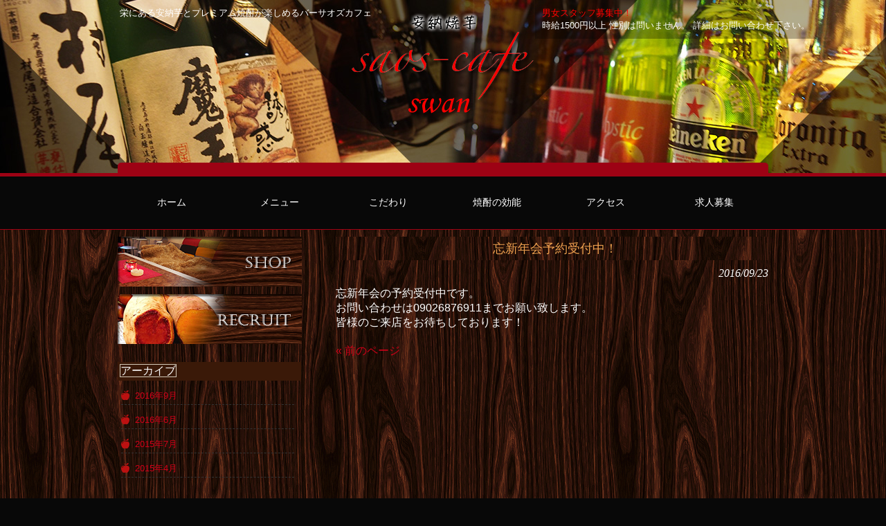

--- FILE ---
content_type: text/html; charset=UTF-8
request_url: http://www.saos-cafe.com/news/%E5%BF%98%E6%96%B0%E5%B9%B4%E4%BC%9A%E4%BA%88%E7%B4%84%E5%8F%97%E4%BB%98%E4%B8%AD%EF%BC%81/
body_size: 6874
content:
<!DOCTYPE html>
<html lang="ja"
	itemscope 
	itemtype="http://schema.org/Article" 
	prefix="og: http://ogp.me/ns#" >
<head>
  <meta charset="UTF-8">
  <meta http-equiv="X-UA-Compatible" content="IE=edge">
  <meta name="viewport" content="width=device-width, user-scalable=yes, maximum-scale=1.0, minimum-scale=1.0">
  <!-- <meta name="description" content="忘新年会予約受付中！ - 栄にある安納芋とプレミアム焼酎が楽しめるバーサオズカフェ"> -->
  <title>忘新年会予約受付中！ | sao&#039;s cafe</title>
    <link rel="profile" href="http://gmpg.org/xfn/11">
    <link rel="stylesheet" type="text/css" media="all" href="http://www.saos-cafe.com/wp-content/themes/frc23/style.css">
    <link rel="pingback" href="http://www.saos-cafe.com/xmlrpc.php">
<!--[if lt IE 9]>
<script src="http://www.saos-cafe.com/wp-content/themes/frc23/js/html5.js"></script>
<script src="http://www.saos-cafe.com/wp-content/themes/frc23/js/css3-mediaqueries.js"></script>
<![endif]-->

<!-- All in One SEO Pack 2.2.5.1 by Michael Torbert of Semper Fi Web Design[414,449] -->
<meta name="description" itemprop="description" content="忘新年会の予約受付中です。 お問い合わせは09026876911までお願い致します。 皆様のご来店をお待ちしております！" />

<link rel="canonical" href="http://www.saos-cafe.com/news/%e5%bf%98%e6%96%b0%e5%b9%b4%e4%bc%9a%e4%ba%88%e7%b4%84%e5%8f%97%e4%bb%98%e4%b8%ad%ef%bc%81/" />
<meta property="og:title" content="忘新年会予約受付中！ | sao&#039;s cafe" />
<meta property="og:type" content="article" />
<meta property="og:url" content="http://www.saos-cafe.com/news/%e5%bf%98%e6%96%b0%e5%b9%b4%e4%bc%9a%e4%ba%88%e7%b4%84%e5%8f%97%e4%bb%98%e4%b8%ad%ef%bc%81/" />
<meta property="og:image" content="http://www.saos-cafe.com/wp-content/uploads/ogp.jpg" />
<meta property="og:site_name" content="sao&#039;s cafe" />
<meta property="og:description" content="忘新年会の予約受付中です。 お問い合わせは09026876911までお願い致します。 皆様のご来店をお待ちしております！" />
<meta property="article:published_time" content="2016-09-23T08:27:32Z" />
<meta property="article:modified_time" content="2016-09-23T08:27:32Z" />
<meta name="twitter:card" content="summary" />
<meta name="twitter:description" content="忘新年会の予約受付中です。 お問い合わせは09026876911までお願い致します。 皆様のご来店をお待ちしております！" />
<meta itemprop="image" content="http://www.saos-cafe.com/wp-content/uploads/ogp.jpg" />
<!-- /all in one seo pack -->
<link rel="dns-prefetch" href="//connect.facebook.net" />
<link rel='dns-prefetch' href='//ajax.googleapis.com' />
<link rel='dns-prefetch' href='//connect.facebook.net' />
<link rel='dns-prefetch' href='//s.w.org' />
<link rel="alternate" type="application/rss+xml" title="sao&#039;s cafe &raquo; 忘新年会予約受付中！ のコメントのフィード" href="http://www.saos-cafe.com/news/%e5%bf%98%e6%96%b0%e5%b9%b4%e4%bc%9a%e4%ba%88%e7%b4%84%e5%8f%97%e4%bb%98%e4%b8%ad%ef%bc%81/feed/" />
		<script type="text/javascript">
			window._wpemojiSettings = {"baseUrl":"https:\/\/s.w.org\/images\/core\/emoji\/12.0.0-1\/72x72\/","ext":".png","svgUrl":"https:\/\/s.w.org\/images\/core\/emoji\/12.0.0-1\/svg\/","svgExt":".svg","source":{"concatemoji":"http:\/\/www.saos-cafe.com\/wp-includes\/js\/wp-emoji-release.min.js?ver=5.2.21"}};
			!function(e,a,t){var n,r,o,i=a.createElement("canvas"),p=i.getContext&&i.getContext("2d");function s(e,t){var a=String.fromCharCode;p.clearRect(0,0,i.width,i.height),p.fillText(a.apply(this,e),0,0);e=i.toDataURL();return p.clearRect(0,0,i.width,i.height),p.fillText(a.apply(this,t),0,0),e===i.toDataURL()}function c(e){var t=a.createElement("script");t.src=e,t.defer=t.type="text/javascript",a.getElementsByTagName("head")[0].appendChild(t)}for(o=Array("flag","emoji"),t.supports={everything:!0,everythingExceptFlag:!0},r=0;r<o.length;r++)t.supports[o[r]]=function(e){if(!p||!p.fillText)return!1;switch(p.textBaseline="top",p.font="600 32px Arial",e){case"flag":return s([55356,56826,55356,56819],[55356,56826,8203,55356,56819])?!1:!s([55356,57332,56128,56423,56128,56418,56128,56421,56128,56430,56128,56423,56128,56447],[55356,57332,8203,56128,56423,8203,56128,56418,8203,56128,56421,8203,56128,56430,8203,56128,56423,8203,56128,56447]);case"emoji":return!s([55357,56424,55356,57342,8205,55358,56605,8205,55357,56424,55356,57340],[55357,56424,55356,57342,8203,55358,56605,8203,55357,56424,55356,57340])}return!1}(o[r]),t.supports.everything=t.supports.everything&&t.supports[o[r]],"flag"!==o[r]&&(t.supports.everythingExceptFlag=t.supports.everythingExceptFlag&&t.supports[o[r]]);t.supports.everythingExceptFlag=t.supports.everythingExceptFlag&&!t.supports.flag,t.DOMReady=!1,t.readyCallback=function(){t.DOMReady=!0},t.supports.everything||(n=function(){t.readyCallback()},a.addEventListener?(a.addEventListener("DOMContentLoaded",n,!1),e.addEventListener("load",n,!1)):(e.attachEvent("onload",n),a.attachEvent("onreadystatechange",function(){"complete"===a.readyState&&t.readyCallback()})),(n=t.source||{}).concatemoji?c(n.concatemoji):n.wpemoji&&n.twemoji&&(c(n.twemoji),c(n.wpemoji)))}(window,document,window._wpemojiSettings);
		</script>
		<style type="text/css">
img.wp-smiley,
img.emoji {
	display: inline !important;
	border: none !important;
	box-shadow: none !important;
	height: 1em !important;
	width: 1em !important;
	margin: 0 .07em !important;
	vertical-align: -0.1em !important;
	background: none !important;
	padding: 0 !important;
}
</style>
	<link rel='stylesheet' id='colorbox-theme4-css'  href='http://www.saos-cafe.com/wp-content/plugins/jquery-colorbox/themes/theme4/colorbox.css?ver=4.6' type='text/css' media='screen' />
<link rel='stylesheet' id='wp-block-library-css'  href='http://www.saos-cafe.com/wp-includes/css/dist/block-library/style.min.css?ver=5.2.21' type='text/css' media='all' />
<link rel='stylesheet' id='contact-form-7-css'  href='http://www.saos-cafe.com/wp-content/plugins/contact-form-7/includes/css/styles.css?ver=4.1' type='text/css' media='all' />
<link rel='stylesheet' id='jquery-ui-theme-css'  href='http://ajax.googleapis.com/ajax/libs/jqueryui/1.10.3/themes/smoothness/jquery-ui.min.css?ver=1.10.3' type='text/css' media='all' />
<link rel='stylesheet' id='jquery-ui-timepicker-css'  href='http://www.saos-cafe.com/wp-content/plugins/contact-form-7-datepicker/js/jquery-ui-timepicker/jquery-ui-timepicker-addon.min.css?ver=5.2.21' type='text/css' media='all' />
<link rel='stylesheet' id='blogsynthesis_jss_css-css'  href='http://www.saos-cafe.com/wp-content/plugins/jquery-smooth-scroll/css/jss-style.min.css?ver=5.2.21' type='text/css' media='all' />
<link rel='stylesheet' id='mappress-css'  href='http://www.saos-cafe.com/wp-content/plugins/mappress-google-maps-for-wordpress/css/mappress.css?ver=2.42.1' type='text/css' media='all' />
<script type='text/javascript' src='http://www.saos-cafe.com/wp-includes/js/jquery/jquery.js?ver=1.12.4-wp'></script>
<script type='text/javascript' src='http://www.saos-cafe.com/wp-includes/js/jquery/jquery-migrate.min.js?ver=1.4.1'></script>
<script type='text/javascript'>
/* <![CDATA[ */
var jQueryColorboxSettingsArray = {"jQueryColorboxVersion":"4.6","colorboxInline":"false","colorboxIframe":"false","colorboxGroupId":"","colorboxTitle":"","colorboxWidth":"false","colorboxHeight":"false","colorboxMaxWidth":"false","colorboxMaxHeight":"false","colorboxSlideshow":"false","colorboxSlideshowAuto":"false","colorboxScalePhotos":"true","colorboxPreloading":"false","colorboxOverlayClose":"true","colorboxLoop":"true","colorboxEscKey":"true","colorboxArrowKey":"true","colorboxScrolling":"true","colorboxOpacity":"0.85","colorboxTransition":"elastic","colorboxSpeed":"350","colorboxSlideshowSpeed":"2500","colorboxClose":"close","colorboxNext":"next","colorboxPrevious":"previous","colorboxSlideshowStart":"start slideshow","colorboxSlideshowStop":"stop slideshow","colorboxCurrent":"{current} of {total} images","colorboxXhrError":"This content failed to load.","colorboxImgError":"This image failed to load.","colorboxImageMaxWidth":"90%","colorboxImageMaxHeight":"90%","colorboxImageHeight":"false","colorboxImageWidth":"false","colorboxLinkHeight":"false","colorboxLinkWidth":"false","colorboxInitialHeight":"100","colorboxInitialWidth":"300","autoColorboxJavaScript":"","autoHideFlash":"","autoColorbox":"true","autoColorboxGalleries":"","addZoomOverlay":"","useGoogleJQuery":"","colorboxAddClassToLinks":""};
/* ]]> */
</script>
<script type='text/javascript' src='http://www.saos-cafe.com/wp-content/plugins/jquery-colorbox/js/jquery.colorbox-min.js?ver=1.3.21'></script>
<script type='text/javascript' src='http://www.saos-cafe.com/wp-content/plugins/jquery-colorbox/js/jquery-colorbox-wrapper-min.js?ver=4.6'></script>
<script type='text/javascript' src='http://www.saos-cafe.com/wp-content/plugins/jquery-smooth-scroll/js/jss-script.min.js?ver=5.2.21'></script>
<link rel='https://api.w.org/' href='http://www.saos-cafe.com/wp-json/' />
<link rel="EditURI" type="application/rsd+xml" title="RSD" href="http://www.saos-cafe.com/xmlrpc.php?rsd" />
<link rel="wlwmanifest" type="application/wlwmanifest+xml" href="http://www.saos-cafe.com/wp-includes/wlwmanifest.xml" /> 
<link rel='prev' title='男女スタッフ募集中！' href='http://www.saos-cafe.com/news/%e7%94%b7%e5%a5%b3%e3%82%b9%e3%82%bf%e3%83%83%e3%83%95%e5%8b%9f%e9%9b%86%e4%b8%ad%ef%bc%81/' />
<link rel='shortlink' href='http://www.saos-cafe.com/?p=676' />
<link rel="alternate" type="application/json+oembed" href="http://www.saos-cafe.com/wp-json/oembed/1.0/embed?url=http%3A%2F%2Fwww.saos-cafe.com%2Fnews%2F%25e5%25bf%2598%25e6%2596%25b0%25e5%25b9%25b4%25e4%25bc%259a%25e4%25ba%2588%25e7%25b4%2584%25e5%258f%2597%25e4%25bb%2598%25e4%25b8%25ad%25ef%25bc%2581%2F" />
<link rel="alternate" type="text/xml+oembed" href="http://www.saos-cafe.com/wp-json/oembed/1.0/embed?url=http%3A%2F%2Fwww.saos-cafe.com%2Fnews%2F%25e5%25bf%2598%25e6%2596%25b0%25e5%25b9%25b4%25e4%25bc%259a%25e4%25ba%2588%25e7%25b4%2584%25e5%258f%2597%25e4%25bb%2598%25e4%25b8%25ad%25ef%25bc%2581%2F&#038;format=xml" />
<!-- Favicon Rotator -->
<link rel="shortcut icon" href="http://www.saos-cafe.com/wp-content/uploads/favicon.ico" />
<link rel="apple-touch-icon-precomposed" href="http://www.saos-cafe.com/wp-content/uploads/homeicon.png" />
<!-- End Favicon Rotator -->
<!--<script src="http://www.saos-cafe.com/wp-content/themes/frc23/js/jquery1.4.4.min.js"></script>-->
<script src="http://www.saos-cafe.com/wp-content/themes/frc23/js/script.js"></script>
<!-- ▼▼ header.phpへ以下のソースを貼り付け ▼▼ -->
<link rel="stylesheet" type="text/css" media="all" href="http://www.saos-cafe.com/wp-content/themes/frc23/style-module.css">
<link rel="stylesheet" type="text/css" media="all" href="http://www.saos-cafe.com/wp-content/themes/frc23/style-editor.css">
<link href="http://netdna.bootstrapcdn.com/font-awesome/4.3.0/css/font-awesome.min.css" rel="stylesheet">
<!-- ▲▲ ここまで ▲▲ -->
<style>
  body {background:#080808;font-family:'游ゴシック', YuGothic, 'ヒラギノ角ゴ ProN W3', 'Hiragino Kaku Gothic ProN', 'メイリオ', Meiryo, sans-serif;color:#fff;}#mainNav {background: #080808;}.content-bg{background: #080808;}#sidebar h3 ,section h2{background: url("http://www.saos-cafe.com/wp-content/uploads/concept_bg.jpg");}a {color:#d00018;}a:visited {color:#d00018;}a:focus {color:#d00018;}a:hover {color:#ccc;}a:active {color:#d00018;}.post table, .post td, .post th {background:#000 !important;border: 1px solid #fff !important;}.post table th {background:#000 !important;}.post table tr {background:#000 !important;}.post table td {background:#000 !important;}.thumb-news li h3,#sidebar h3 {background:#3a1908;}.thumb-news li h3 span,#sidebar h3 span {border:1px solid #d2c8b7;color:#fff;}h2.toptitle {color:#eea14f;border-bottom:3px solid #eea14f;}h2.title {color:#eea14f;}.h3-product {color:#eea14f;}#box_Tel {background:#9d0214;}#box_Tel,#box_Tel a {color:#fff;}#footer-inner,#footer-inner a {color:#fff;}#footer-inner {background:#9d0214;}#mainNav {border-bottom:1px solid #9d0214;border-top:5px solid #9d0214;}}#mainNav a {color:#9d0214;}#top-btn-wrap, #top-greeting-wrap, #news, #box_a, #subwrap {border-bottom: 1px solid #9d0214;}@media only screen and (max-width: 1024px) {#mainNav {background: none;}.panel ul li {border-bottom:1px solid #9d0214;}.home h2.title {border-bottom:1px solid #eea14f;}nav#mainNav a.menu {background-color: #9d0214;}nav div.panel {border: 1px solid #9d0214;}#mainNav {border-bottom:none;border-top:none;}}</style>
</head>
<body class="post-template-default single single-post postid-676 single-format-standard" style="background-image: url('http://www.saos-cafe.com/wp-content/uploads/concept_bg.jpg')">

<header id="header" role="banner">

   <div id="hgroup">
     <h1>
      栄にある安納芋とプレミアム焼酎が楽しめるバーサオズカフェ    </h1>
	<p class="kokuchi"><span class="red">男女スタッフ募集中！</span><br>時給1500円以上 性別は問いません。 詳細はお問い合わせ下さい。</p>
  </div>
  <h2 id="Logo"><a href="http://www.saos-cafe.com/" title="sao&#039;s cafe" rel="home"><img src="http://www.saos-cafe.com/wp-content/uploads/logo02_3_cafe.png" alt="sao&#039;s cafe"></a></h2>
                <div id="mainImg" style="background: url(http://www.saos-cafe.com/wp-content/uploads/subvisual3.jpg) no-repeat center top; ">
      </div>
        <div id="box_Tel"></div>
</header>
<nav id="mainNav">
  <div class="inner">
    <a class="menu" id="menu"><span>MENU</span></a>
    <div class="panel content-bg">
      <ul><li id="menu-item-347" class="menu-item menu-item-type-post_type menu-item-object-page menu-item-home menu-item-347"><a title="ホーム" href="http://www.saos-cafe.com/"><span>ホーム</span></a></li>
<li id="menu-item-708" class="menu-item menu-item-type-post_type menu-item-object-page menu-item-has-children menu-item-708"><a href="http://www.saos-cafe.com/food/"><span>メニュー</span></a>
<ul class="sub-menu">
	<li id="menu-item-705" class="menu-item menu-item-type-post_type menu-item-object-page menu-item-705"><a href="http://www.saos-cafe.com/food/"><span>Food</span></a></li>
	<li id="menu-item-707" class="menu-item menu-item-type-post_type menu-item-object-page menu-item-707"><a href="http://www.saos-cafe.com/drink/"><span>Drink</span></a></li>
</ul>
</li>
<li id="menu-item-344" class="menu-item menu-item-type-post_type menu-item-object-page menu-item-344"><a title="こだわり" href="http://www.saos-cafe.com/concept/"><span>こだわり</span></a></li>
<li id="menu-item-343" class="menu-item menu-item-type-post_type menu-item-object-page menu-item-343"><a title="焼酎の効能" href="http://www.saos-cafe.com/liquor/"><span>焼酎の効能</span></a></li>
<li id="menu-item-53" class="menu-item menu-item-type-post_type menu-item-object-page menu-item-53"><a title="アクセス" href="http://www.saos-cafe.com/shop/"><span>アクセス</span></a></li>
<li id="menu-item-350" class="menu-item menu-item-type-custom menu-item-object-custom menu-item-350"><a href="http://www.saos-cafe.com/shop/#Recruit"><span>求人募集</span></a></li>
</ul>    </div>
  </div>
</nav>

<div id="wrapper">

<div id="content">
<section>
		<article id="post-676" class="content">
	  <header>  	
      <h2 class="title first"><span>忘新年会予約受付中！</span></h2>   
      <p class="dateLabel"><time datetime="2016-09-23">2016/09/23</time>  
    </header>
    <div class="post">
		<p>忘新年会の予約受付中です。<br />
お問い合わせは09026876911までお願い致します。<br />
皆様のご来店をお待ちしております！</p>
    </div>
     
  </article>
	  <div class="pagenav">
			<span class="prev"><a href="http://www.saos-cafe.com/news/%e7%94%b7%e5%a5%b3%e3%82%b9%e3%82%bf%e3%83%83%e3%83%95%e5%8b%9f%e9%9b%86%e4%b8%ad%ef%bc%81/" rel="prev">&laquo; 前のページ</a></span>          
			<span class="next"></span>
	</div>
  </section>
																			</div><!-- / content -->
				<aside id="sidebar">
    <div id="banners">
    <p class="banner">
	  <a href="http://www.saos-cafe.com/shop/"><img src="http://www.saos-cafe.com/wp-content/uploads/side_02_cafe.png" alt="SHOP" /></a>
		</p>
  <p class="banner">
	  <a href="http://www.saos-cafe.com/shop/#Recruit"><img src="http://www.saos-cafe.com/wp-content/uploads/side_03_cafe.png" alt="RECRUIT" /></a>
		</p>
  </div>
        
	<section id="archives-2" class="widget widget_archive"><h3><span>アーカイブ</span></h3>		<ul>
				<li><a href='http://www.saos-cafe.com/2016/09/'>2016年9月</a></li>
	<li><a href='http://www.saos-cafe.com/2016/06/'>2016年6月</a></li>
	<li><a href='http://www.saos-cafe.com/2015/07/'>2015年7月</a></li>
	<li><a href='http://www.saos-cafe.com/2015/04/'>2015年4月</a></li>
		</ul>
			</section>  
</aside>				<div>
				<!-- / box_a -->
			</div>
			<!-- / wrapper -->
		</div>
	</div>

</div>

<footer id="footer">
	<div class="footer-wrap">
		<div class="footer-info-wrap">
			<p id="footerLogo"><img src="http://www.saos-cafe.com/wp-content/uploads/logo02_3_cafe.png" alt="sao&#039;s cafe" class="img-responsive"></p>			<div id="footer-info">
				<h2>sao&#039;s cafe</h2>
				<p class="tel">不定休</p>
<p class="openTime"><i class="fa fa-clock-o fa-fw"></i>19:00〜AM11:00</p>
<p class="address"><i class="fa fa-map-marker fa-fw"></i>愛知県名古屋市中区栄4-12-6 ロイヤルビル栄2F</p>
			</div>
		</div>
	</div>
	<div id="footer-inner">
		<div class="inner">
			<ul><li id="menu-item-56" class="menu-item menu-item-type-post_type menu-item-object-page menu-item-56"><a href="http://www.saos-cafe.com/privacy/">プライバシーポリシー</a></li>
<li id="menu-item-54" class="menu-item menu-item-type-post_type menu-item-object-page menu-item-54"><a href="http://www.saos-cafe.com/sitemap/">サイトマップ</a></li>
</ul>			<p id="copyright">Copyright &copy; 2026 sao&#039;s cafe All rights Reserved.</p>
		</div>
	</div>
</footer>
<!-- / footer -->


    <script type="text/javascript">

  var _gaq = _gaq || [];
  _gaq.push(['_setAccount', 'UA-55946120-48']);
  _gaq.push(['_trackPageview']);

  (function() {
    var ga = document.createElement('script'); ga.type = 'text/javascript'; ga.async = true;
    ga.src = ('https:' == document.location.protocol ? 'https://ssl' : 'http://www') + '.google-analytics.com/ga.js';
    (document.getElementsByTagName('head')[0] || document.getElementsByTagName('body')[0]).appendChild(ga);
  })();
</script>

    			<a id="scroll-to-top" href="#" title="Scroll to Top">Top</a>
			<script type='text/javascript' src='http://www.saos-cafe.com/wp-content/plugins/contact-form-7/includes/js/jquery.form.min.js?ver=3.51.0-2014.06.20'></script>
<script type='text/javascript'>
/* <![CDATA[ */
var _wpcf7 = {"loaderUrl":"http:\/\/www.saos-cafe.com\/wp-content\/plugins\/contact-form-7\/images\/ajax-loader.gif","sending":"\u9001\u4fe1\u4e2d ..."};
/* ]]> */
</script>
<script type='text/javascript' src='http://www.saos-cafe.com/wp-content/plugins/contact-form-7/includes/js/scripts.js?ver=4.1'></script>
<script type='text/javascript' src='http://www.saos-cafe.com/wp-includes/js/jquery/ui/core.min.js?ver=1.11.4'></script>
<script type='text/javascript' src='http://www.saos-cafe.com/wp-includes/js/jquery/ui/datepicker.min.js?ver=1.11.4'></script>
<script type='text/javascript'>
jQuery(document).ready(function(jQuery){jQuery.datepicker.setDefaults({"closeText":"\u9589\u3058\u308b","currentText":"\u4eca\u65e5","monthNames":["1\u6708","2\u6708","3\u6708","4\u6708","5\u6708","6\u6708","7\u6708","8\u6708","9\u6708","10\u6708","11\u6708","12\u6708"],"monthNamesShort":["1\u6708","2\u6708","3\u6708","4\u6708","5\u6708","6\u6708","7\u6708","8\u6708","9\u6708","10\u6708","11\u6708","12\u6708"],"nextText":"\u6b21","prevText":"\u524d","dayNames":["\u65e5\u66dc\u65e5","\u6708\u66dc\u65e5","\u706b\u66dc\u65e5","\u6c34\u66dc\u65e5","\u6728\u66dc\u65e5","\u91d1\u66dc\u65e5","\u571f\u66dc\u65e5"],"dayNamesShort":["\u65e5","\u6708","\u706b","\u6c34","\u6728","\u91d1","\u571f"],"dayNamesMin":["\u65e5","\u6708","\u706b","\u6c34","\u6728","\u91d1","\u571f"],"dateFormat":"yy\u5e74mm\u6708d\u65e5","firstDay":1,"isRTL":false});});
</script>
<script type='text/javascript' src='http://ajax.googleapis.com/ajax/libs/jqueryui/1.10.3/i18n/jquery.ui.datepicker-ja.min.js?ver=1.10.3'></script>
<script type='text/javascript' src='http://www.saos-cafe.com/wp-content/plugins/contact-form-7-datepicker/js/jquery-ui-timepicker/jquery-ui-timepicker-addon.min.js?ver=5.2.21'></script>
<script type='text/javascript' src='http://www.saos-cafe.com/wp-content/plugins/contact-form-7-datepicker/js/jquery-ui-timepicker/i18n/jquery-ui-timepicker-ja.js?ver=5.2.21'></script>
<script type='text/javascript' src='http://www.saos-cafe.com/wp-includes/js/jquery/ui/widget.min.js?ver=1.11.4'></script>
<script type='text/javascript' src='http://www.saos-cafe.com/wp-includes/js/jquery/ui/mouse.min.js?ver=1.11.4'></script>
<script type='text/javascript' src='http://www.saos-cafe.com/wp-includes/js/jquery/ui/slider.min.js?ver=1.11.4'></script>
<script type='text/javascript' src='http://www.saos-cafe.com/wp-includes/js/jquery/ui/button.min.js?ver=1.11.4'></script>
<script type='text/javascript' src='http://www.saos-cafe.com/wp-content/plugins/contact-form-7-datepicker/js/jquery-ui-sliderAccess.js?ver=5.2.21'></script>
<script type='text/javascript'>
/* <![CDATA[ */
var FB_WP=FB_WP||{};FB_WP.queue={_methods:[],flushed:false,add:function(fn){FB_WP.queue.flushed?fn():FB_WP.queue._methods.push(fn)},flush:function(){for(var fn;fn=FB_WP.queue._methods.shift();){fn()}FB_WP.queue.flushed=true}};window.fbAsyncInit=function(){FB.init({"xfbml":true});if(FB_WP && FB_WP.queue && FB_WP.queue.flush){FB_WP.queue.flush()}}
/* ]]> */
</script>
<script type="text/javascript">(function(d,s,id){var js,fjs=d.getElementsByTagName(s)[0];if(d.getElementById(id)){return}js=d.createElement(s);js.id=id;js.src="http:\/\/connect.facebook.net\/ja_JP\/all.js";fjs.parentNode.insertBefore(js,fjs)}(document,"script","facebook-jssdk"));</script>
<script type='text/javascript' src='http://www.saos-cafe.com/wp-includes/js/wp-embed.min.js?ver=5.2.21'></script>
<div id="fb-root"></div></body>
</html>

--- FILE ---
content_type: text/css
request_url: http://www.saos-cafe.com/wp-content/themes/frc23/style.css
body_size: 5873
content:
@charset "UTF-8";
/*
Theme Name: frc23
Theme URI: http://theme.o2gp.com/
Description: smart054
Version: 1.0
Author: o2 Group
Author URI: http://theme.o2gp.com/

    o2 Group v1.0
     http://theme.o2gp.com/

    This theme was designed and built by o2 Group,
    whose blog you will find at http://theme.o2gp.com/

    The CSS, XHTML and design is released under GPL:
    http://www.opensource.org/licenses/gpl-license.php
*/
html, body, div, span, applet, object, iframe, h1, h2, h3, h4, h5, h6, p, blockquote, pre, a, abbr, acronym, address, big, cite, code, del, dfn, em, font, ins, kbd, q, s, samp, small, strike, strong, sub, sup, tt, var, dl, dt, dd, ol, ul, li, fieldset, form, label, legend, table, caption, tbody, tfoot, thead, tr, th, td {
  border: 0;
  font-family: inherit;
  font-size: 100%;
  font-style: inherit;
  font-weight: inherit;
  margin: 0;
  outline: 0;
  padding: 0;
  vertical-align: baseline;
  -webkit-box-sizing: border-box;
  -moz-box-sizing: border-box;
  box-sizing: border-box;
}

:focus {
  outline: 0;
}

ol, ul {
  list-style: none;
}

table {
  border-collapse: separate;
  border-spacing: 0;
}

caption, th, td {
  font-weight: normal;
  text-align: left;
}

blockquote:before, blockquote:after, q:before, q:after {
  content: "";
}

blockquote, q {
  quotes: "" "";
}

a img {
  border: 0;
}

a img {
  /*transition使用*/
  -webkit-transition: 0.3s;
  -moz-transition: 0.3s;
  -o-transition: 0.3s;
  transition: 0.3s;
  -webkit-backface-visibility: hidden;
  backface-visibility: hidden;
  overflow: hidden;
}

a:hover img {
  opacity: 0.5;
  filter: alpha(opacity=80);
  -ms-filter: "alpha( opacity=80 )";
}

article, aside, details, figcaption, figure, footer, header, hgroup, menu, nav, section {
  display: block;
}

body {
  font: 13px/1.5;
  font-family: '游ゴシック', YuGothic, 'ヒラギノ角ゴ ProN W3', 'Hiragino Kaku Gothic ProN', 'メイリオ', Meiryo, sans-serif;
  color: white;
  background: #491f04;
  -webkit-text-size-adjust: none;
}

a {
  margin: 0;
  padding: 0;
  text-decoration: none;
  outline: 0;
  vertical-align: baseline;
  background: transparent;
  font-size: 100%;
  color: white;
}
a:visited {
  color: white;
}
a:focus {
  color: #cccccc;
}
a:hover {
  color: rgba(255, 255, 255, 0.8);
}
a:active {
  color: #cccccc;
}

.sans {
  font-family: "'游ゴシック', YuGothic, 'ヒラギノ角ゴ ProN W3', 'Hiragino Kaku Gothic ProN', 'メイリオ', Meiryo, sans-serif";
}

.selif {
  font-family: "'游明朝', YuMincho, 'ヒラギノ明朝 ProN W3', 'Hiragino Mincho ProN', serif";
}

/**** Clearfix ****/
.nav .panel:before, nav .panel:after, nav#mainNav:before, nav#mainNav:after, .newsTitle:before, .newsTitle:after {
  content: "";
  display: table;
}

nav .panel:after, nav#mainNav:after, .newsTitle:after {
  clear: both;
}

nav .panel, nav#mainNav, .newsTitle {
  zoom: 1;
}

/* フォーム
------------------------------------------------------------*/
input[type="text"], textarea {
  vertical-align: middle;
  max-width: 90%;
  line-height: 30px;
  height: 30px;
  padding: 1px 5px;
  border: 1px solid #d4d4d7;
  -webkit-border-radius: 3px;
  -moz-border-radius: 3px;
  -ms-border-radius: 3px;
  -o-border-radius: 3px;
  border-radius: 3px;
  font-size: 100%;
  color: #555;
  background: #fcfcfc;
}

textarea {
  height: auto;
  line-height: 1.5;
}

input[type="submit"], input[type="reset"], input[type="button"] {
  padding: 3px 10px;
  background: #4f4d4d;
  background-image: -webkit-gradient(linear, 50% 0%, 50% 100%, color-stop(0%, #000000), color-stop(100%, #2e2c2c));
  background-image: -webkit-linear-gradient(#000000, #2e2c2c);
  background-image: -moz-linear-gradient(#000000, #2e2c2c);
  background-image: -o-linear-gradient(#000000, #2e2c2c);
  background-image: linear-gradient(#000000, #2e2c2c);
  border: 0;
  -webkit-border-radius: 3px;
  -moz-border-radius: 3px;
  -ms-border-radius: 3px;
  -o-border-radius: 3px;
  border-radius: 3px;
  line-height: 1.5;
  font-size: 100%;
  color: #fff;
}

input[type="submit"]:hover, input[type="reset"]:hover, input[type="button"]:hover {
  background: #4f4d4d;
  background-image: -webkit-gradient(linear, 50% 0%, 50% 100%, color-stop(0%, #2e2c2c), color-stop(100%, #4f4d4d));
  background-image: -webkit-linear-gradient(#2e2c2c, #4f4d4d);
  background-image: -moz-linear-gradient(#2e2c2c, #4f4d4d);
  background-image: -o-linear-gradient(#2e2c2c, #4f4d4d);
  background-image: linear-gradient(#2e2c2c, #4f4d4d);
}

*:first-child + html input[type="submit"] {
  padding: 3px;
}

/* レイアウト
------------------------------------------------------------*/
#wrapper, .inner {
  margin: 0 auto;
  width: 940px;
  padding: 10px 0;
  position: relative;
  overflow: hidden;
}

#header {
  overflow: hidden;
  width: 100%;
  position: relative;
  overflow: hidden;
}

.right-bg {
  height: 100%;
  width: 50%;
  background-repeat: no-repeat;
  right: 0px;
  position: absolute;
  top: 0px;
  background-position: right top;
}

.left-bg {
  height: 100%;
  width: 50%;
  background-repeat: no-repeat;
  left: 0px;
  position: absolute;
  top: 0px;
}

#box_a {
  width: 100%;
  margin: 0;
  position: relative;
}

#box_Tel {
  width: 100%;
  position: static;
  left: 0;
  bottom: 0;
  margin-left: 0px;
  text-align: center;
  padding: 5px 0 5px 0;
  -moz-border-radius-topright: 5px;
  -webkit-border-top-right-radius: 5px;
  border-top-right-radius: 5px;
  -moz-border-radius-topleft: 5px;
  -webkit-border-top-left-radius: 5px;
  border-top-left-radius: 5px;
}
#box_Tel p {
  display: inline;
  padding: 0 10px;
}

#box_Tel {
  width: 940px;
  position: absolute;
  left: 50%;
  bottom: 0;
  margin-left: -470px;
  text-align: center;
  padding: 10px 0 5px 0;
}

#hgroup {
  width: 940px;
  margin: 0 auto;
  text-align: center;
}
#hgroup h2 {
  border: none !important;
}

#hgroup {
  margin: 0 auto;
  text-align: center;
  position: absolute;
  left: 50%;
  top: auto;
  width: 940px;
  margin-left: -470px;
  z-index: 1;
}
#hgroup h2 {
  border: none !important;
}

.top_line {
  width: 100%;
  padding: 0 1%;
}

#content {
  float: right;
  width: 625px;
  padding: 0;
}

#sidebar {
  float: left;
  width: 265px;
  padding: 0;
}

#footer {
  clear: both;
}

/* ヘッダー
*****************************************************/
/* サイト説明文
----------------------------------*/
#header h1 {
  padding: 10px 0 0 3px;
  color: #333333;
  font-size: 84%;
  font-weight: normal;
  text-align: left;
}

#header {
  width: 100%;
}

/* ロゴ (サイトタイトル)
----------------------------------*/
#header h2 {
  clear: both;
  padding-top: 20px;
  color: white;
  font-size: 160%;
  font-weight: bold;
}

#Logo {
  width: 100%;
  position: absolute;
  top: 35%;
  left: 0%;
  margin-top: -50px;
  margin-left: 0px;
  z-index: 9999;
  text-align: center;
  border: none;
}

/* ヘッダーレフト
----------------------------------*/
.header-inner-left {
  float: left;
}

/* パンくず
----------------------------------*/
.breadcrumbs {
  max-width: 940px;
  padding: 5px 0;
  margin: 0 auto;
}

/* コンタクトインフォメーション
----------------------------------*/
#headerInfo {
  float: right;
  text-align: left;
  padding-top: 40px;
}

#headerInfo p {
  padding: 2px 0 2px 80px;
  color: #333333;
  font-size: 12px;
  font-weight: bold;
}

#headerInfo p.tel {
  font-size: 16px;
}

/* 下層ページ　メイン画像
----------------------------------*/
#mainImg {
  z-index: 0;
  height: 250px;
  width: 100%;
  background-size: cover;
}
#mainImg div {
  width: 940px;
  height: 100%;
  margin: 0 auto;
  display: table;
}
#mainImg div h2 {
  display: table-cell;
  vertical-align: middle;
}

/* ヘッダー　新着情報
----------------------------------*/
#news-wrap {
  height: 30px;
  width: 100%;
}
#news-wrap #news-inner {
  margin: 0 auto;
  width: 940px;
  overflow: hidden;
}
#news-wrap #news-inner p {
  line-height: 30px;
  font-size: 76%;
}

/* タイポグラフィ
*****************************************************/
h2.title, h2.toptitle {
  clear: both;
  margin: 0 0 20px;
  padding: 5px 0 5px 8px;
  font-size: 110%;
}

h2.first {
  margin-top: 0;
  /*border-bottom: 3px solid #c7aa79;*/
  text-align: center;
}

.dateLabel {
  margin: -10px 0 10px;
  text-align: right;
  font: italic 1em "Palatino Linotype", "Book Antiqua", Palatino, serif;
}

.post p {
  padding-bottom: 15px;
}

.post ul {
  margin: 0 0 10px 10px;
}

.post ul li {
  margin-bottom: 5px;
  padding-left: 15px;
  background: url(images/bullet.png) no-repeat 0 8px;
}

.post ol {
  margin: 0 0 10px 30px;
}

.post ol li {
  list-style: decimal;
}

.post h1 {
  margin: 20px 0;
  padding: 7px 0 5px 25px;
  font-size: 150%;
  color: white;
  border-bottom: 1px solid #ccc;
  background: url(images/headingBg.png) no-repeat 0 50%;
}

.post h2 {
  clear: both;
  margin: 30px 0 20px;
  padding: 5px 0 5px 8px;
  font-size: 110%;
}

.post h3 {
  margin: 10px 0;
  font-size: 120%;
  font-weight: normal;
  color: #333333;
  border-bottom: 1px solid #515151;
}

.post blockquote {
  clear: both;
  padding: 10px 0 10px 15px;
  margin: 10px 0 25px 30px;
  border-left: 5px solid #ccc;
}

.post blockquote p {
  padding: 5px 0;
}

.post table {
  border: 1px #2e2c2c solid;
  border-collapse: collapse;
  border-spacing: 0;
  margin: 10px 0 20px;
  background: black;
}

.post table tr {
  background: black;
}

.post table th {
  padding: 7px 10px 7px 5px;
  border: #2e2c2c solid;
  border-width: 0 0 1px 1px;
  font-weight: bold;
}

.post table td {
  padding: 7px 5px;
  border: 1px #2e2c2c solid;
  border-width: 0 0 1px 1px;
  background: white;
}

.post dt {
  font-weight: bold;
}

.post dd {
  padding-bottom: 10px;
}

.post img {
  max-width: 100%;
  height: auto;
}

img.aligncenter {
  display: block;
  margin: 5px auto;
}

img.alignright, img.alignleft {
  padding: 4px;
  margin: 0 0 2px 7px;
  display: inline;
}

img.alignleft {
  margin: 0 7px 2px 0;
}

.alignright {
  float: right;
}

.alignleft {
  float: left;
}

/* サイドバー　ウィジェット
*****************************************************/
section.widget {
  padding-bottom: 5px;
  margin-bottom: 5px;
}

section.widget h3 {
  clear: both;
  margin: 15px 0 10px;
  padding: 3px;
  font-size: 100%;
  font-weight: normal;
}

section.widget li {
  margin: 0 10px 10px 5px;
  border-bottom: 1px dashed #333333;
  font-size: 82%;
}

section.widget a {
  display: block;
  padding: 3px 0 3px 20px;
  background: url(images/icon_01.png) no-repeat 0 50%;
}

section.widget a:hover {
  background-position: 3px 50%;
}

p.banner {
  padding-bottom: 7px;
}

#contactBanner {
  width: 265px;
  height: 70px;
  padding-top: 70px;
  background: url(images/banners/bannerTel.png) no-repeat;
}

#contactBanner p.tel {
  display: inline;
  padding-left: 80px;
  margin-left: 30px;
  text-align: center;
  font-weight: bold;
  background: url(images/tel.png) no-repeat;
}

#searchform input[type="text"] {
  line-height: 1.7;
  height: 24px;
  width: 130px;
  vertical-align: bottom;
}

/* 更新情報
-------------*/
.newsTitle {
  clear: both;
  margin: 15px 0 20px;
  padding: 7px 0 5px 20px;
  font-size: 100%;
  color: white;
  border-bottom: 1px solid #ccc;
  background: url(images/heading2Bg.png) no-repeat 0 50%;
}

.newsTitle h3 {
  float: left;
  font-weight: normal;
}

.newsTitle p {
  float: right;
  padding: 0 0 0 10px;
  font-size: .8em;
  background: url(images/arrow.png) no-repeat 0 50%;
}

.news {
  padding-bottom: 40px;
}

.news p {
  clear: both;
  padding-bottom: 2px;
  border-bottom: 1px solid #ccc;
}

.news p a {
  display: block;
  padding: 5px 0;
  font-style: italic;
  font: italic 110% "Palatino Linotype", "Book Antiqua", Palatino, serif;
}

.news a span {
  background: url(images/bg_noise.png) repeat;
  font: normal 90% Arial, 'ヒラギノ角ゴ Pro W3','Hiragino Kaku Gothic Pro','ＭＳ Ｐゴシック',sans-serif;
}

.news span {
  padding-left: 10px;
}

/* フッター
*****************************************************/
#footer-inner {
  padding: 10px 0;
  border-top: 1px solid #c7aa79;
}
#footer-inner .inner {
  padding: 0;
}

#footerLogo {
  float: left;
  width: 265px;
  margin: 20px 0 0;
}
#footerLogo img {
  width: 100%;
  max-width: 260px;
}

.footer-info-wrap {
  width: 940px;
  margin: 0 auto 0;
  overflow: hidden;
  padding: 20px  0 20px 0;
}
.footer-info-wrap #footer-info {
  width: 66%;
  float: right;
  text-align: left;
  margin: 20px 0 0;
}
.footer-info-wrap #footer-info h2 {
  font-size: 100%;
  margin: 0 0 5px;
  border: none;
}
.footer-info-wrap #footer-info p {
  font-size: 76%;
  display: inline;
}
.footer-info-wrap #footer-info p.message {
  display: block;
}

#footer ul {
  float: left;
  font-size: 76%;
}

#footer ul li {
  display: inline-block;
  vertical-align: text-top;
  text-align: left;
  margin: 0 20px 0;
}

#footer ul li a {
  display: block;
  overflow: hidden;
}

#footer ul li a:hover {
  text-decoration: underline;
}

#footer ul li li {
  display: block;
  padding: 0;
  margin-left: 5px;
}

#footer ul li li a {
  padding: 0 0 0 8px;
}

*:first-child + html #footer ul li {
  display: inline;
}

*:first-child + html #footer ul ul, *:first-child + html #footer ul li li a, *:first-child + html #footer ul li li {
  display: none;
}

#footer ul ul {
  padding-bottom: 0;
  width: auto;
}

#copyright {
  float: right;
  text-align: right;
  font-style: normal;
  font-size: 76%;
  zoom: 1;
}

/* page navigation
------------------------------------------------------------*/
.pagenav {
  clear: both;
  width: 100%;
  height: 30px;
  margin: 5px 0 20px;
}

.prev {
  float: left;
}

.next {
  float: right;
}

#pageLinks {
  clear: both;
  color: white;
  text-align: center;
}

/* トップページ ご挨拶
------------------------------------------------------------*/
#top-greeting-wrap {
  padding: 30px 0;
  background-repeat: repeat;
}
#top-greeting-wrap p {
  margin: 30px 0 0 0;
}
#top-greeting-wrap h3 {
  font-size: 24px;
}

/* トップページ お勧め商品
------------------------------------------------------------*/
#top-btn-wrap {
  padding: 20px 0;
  background-position: center;
  background-repeat: no-repeat;
  position: relative;
}

.thumbWrap {
  width: 100%;
}
.thumbWrap .thumb li {
  float: left;
  width: 33.3%;
}
.thumbWrap .thumb li img {
  max-width: 94%;
  margin: 0 3%;
}

/* トップページ 最新記事3件
------------------------------------------------------------*/
#news {
  width: 100%;
  margin: 0;
  padding: 35px 0;
}

/* トップページ 最新記事3件
------------------------------------------------------------*/
.thumbWrap-news {
  width: 100%;
}

.thumb-news li {
  float: left;
  width: 33.3%;
  font-size: 82%;
}
.thumb-news li h3 {
  width: 94%;
  margin: 10px 3%;
  padding: 3px;
  font-weight: normal;
  text-align: center;
  background: #fff;
}
.thumb-news li h3 span {
  display: block;
  padding: 2px 3px;
  /*background:#777;*/
}
.thumb-news li h3 a {
  color: white;
}
.thumb-news li h3:hover span {
  -webkit-transition: 0.3s;
  -moz-transition: 0.3s;
  -o-transition: 0.3s;
  transition: 0.3s;
  opacity: 0.5;
  filter: alpha(opacity=80);
  -ms-filter: "alpha( opacity=80 )";
}
.thumb-news li p {
  width: 94%;
  margin: 5px 3%;
}

.kokuchi{
    position: absolute;
    top: 0px;
    right: -70px;
    text-align: left;
    background-color: rgba(0, 0, 0, 0.29);
    font-size: 13px;
    padding: 10px;
}

/* メインメニュー　PC用
------------------------------------------------------------*/
@media only screen and (min-width: 1025px) {
  nav#mainNav {
    clear: both;
    padding: 0;
    position: relative;
    z-index: 200;
  }

  .panel ul {
    display: table;
    width: 100%;
    table-layout: fixed;
  }
  .panel ul li {
    display: table-cell;
    position: relative;
    height: 32px;
    line-height: 56px;
		padding: 10px 0; /* submenu対策 */
  }
  .panel ul li a {
    display: block;
    text-align: center;
    font-size: 86%;
  }

  .panel ul li a span {
		color: #8f641a;
	}
  nav div.panel {
    display: block !important;
  }

  a#menu {
    display: none;
  }

  /* 親メニュー */
  .panel ul li.current-menu-item a, .panel ul li a:hover, .panel ul li a:active, .panel ul li.current-menu-parent a {
    color: #333333 !important;
  }

	/* submenu */
  .panel ul li ul {
    display: none;
		width: 200px;
    position: absolute;
		cursor: pointer;
    top: 76px;
    left: 0;
    z-index: 500;
    border-radius: 0 0 6px 6px;
  }

  .panel ul li li {
    float: none;
    height: 40px;
    line-height: 40px;
    width: 100%;
    padding: 0;
    z-index: 0;
  }

	#mainNav .inner {
		overflow: visible;
		padding: 0;
	}

  .panel ul li:hover ul { 
    display: block;
  }

  .panel ul li:hover ul:before { 
		content: url(images/submenu_arrow.png);
		position: absolute;
		top: -32px;
		left: 42%;
		z-index: 501;
	}

  .panel ul li li a {
    width: 100%;
    height: 40px;
    padding: 0;
    line-height: 40px;
    font-size: 95%;
    text-align: left;
  }

  .panel ul li li a span {
    padding: 0 10px;
  }

  .panel ul li li a:hover, .panel ul li li.current-menu-item a {
    color: white;
    font-weight: bold;
  }

  .panel ul li:hover ul li {
    background: #fff;
    border: 1px solid #8f641a;
    display: block;
    margin: 0;
    position: static;
		width: 100%;
    z-index: 900;
  }

  .panel ul li:hover ul li + li {
		border-top: none;
	}
/*
  .panel ul li:hover ul li:last-child {
    border: 0;
    border-radius: 0 0 6px 6px;
  }
*/
}
/* メインメニュー iPadサイズ以下から
------------------------------------------------------------*/
@media only screen and (max-width: 1024px) {
  nav#mainNav {
    clear: both;
    width: 100%;
    margin: 0 auto;
  }

  nav#mainNav .inner {
    width: 98%;
    margin: 10px auto 0 auto;
    -webkit-border-radius: 5px;
    -moz-border-radius: 5px;
    -ms-border-radius: 5px;
    -o-border-radius: 5px;
    border-radius: 5px;
    padding: 0;
  }

  nav#mainNav a.menu {
    width: 100%;
    display: block;
    height: 40px;
    line-height: 40px;
    font-weight: bold;
    text-align: left;
    color: white;
    background: url(images/menuOpen.png) no-repeat 5px 10px;
  }

  nav#mainNav a#menu span {
    padding-left: 2.5em;
  }

  nav#mainNav a.menuOpen {
    border-bottom: 0;
    color: white;
    background: #777777 url(images/menuOpen.png) no-repeat 5px -32px;
  }

  nav#mainNav a#menu:hover {
    cursor: pointer;
  }

  nav .panel {
    display: none;
    width: 100%;
    position: relative;
    right: 0;
    top: 0;
    z-index: 1;
    font-size: 76%;
  }

  .panel ul {
    margin: 0;
    padding: 0;
  }

  .panel ul li {
    float: none;
    clear: both;
    width: 100%;
    height: auto;
    line-height: 1.2;
  }

  .panel ul li a, .panel ul li.current-menu-item li a {
    display: block;
    width: 100%;
    padding: 1em 0;
    text-align: left;
    color: #333333;
  }

  .panel ul li a span {
    padding-left: 1em;
  }

  .panel ul li.current-menu-item a, .panel ul li a:hover, .panel ul li.current-menu-item a, .panel ul li a:active, .panel ul li li.current-menu-item a, .panel ul li.current-menu-item li a:hover, .panel ul li.current-menu-item li a:active {
    color: #333333 !important;
  }

  .panel ul li li {
		border: none;
		border-top: solid 1px #8F641A;
		border-bottom: solid 1px #8F641A;
  }

  .panel ul li li + li {
		border-top: none;
  }

  .panel ul li li a, .panel ul li.current-menu-item li a, .panel ul li li.current-menu-item a {
    background: url(images/sub1.png) no-repeat 20px 50%;
  }

  .panel ul li li.current-menu-item a {
    background: url(images/sub1.png) no-repeat 20px 50%;
  }

  .panel ul li li:last-child {
		border-bottom: none;
  }

  .panel ul li li:last-child a {
    background: url(images/subLast.png) no-repeat 20px 50%;
  }

  .panel ul li li:last-child.current-menu-item a {
    background: url(images/subLast.png) no-repeat 20px 50%;
  }

  .panel ul li li a span {
    padding-left: 35px;
  }

  nav div.panel {
    float: none;
  }

  #mainImg {
    margin-bottom: 0;
  }

  .thumb-news li {
    float: none;
    width: 100%;
    font-size: 82%;
  }

  #box_Tel {
    width: 98%;
    margin: 5px 1% 0 1%;
    position: static;
    text-align: center;
    padding: 5px 0 5px 0;
    -webkit-border-radius: 5px;
    -moz-border-radius: 5px;
    -ms-border-radius: 5px;
    -o-border-radius: 5px;
    border-radius: 5px;
}

.kokuchi{
   display:none;
}

/* 959px以下から 1カラム表示
------------------------------------------------------------*/
@media only screen and (max-width: 959px) {
  #wrapper, #header, .inner {
    width: 100%;
  }

  #header h1 {
    padding: 5px 0 0;
    text-align: center;
  }

  #header h2 {
    padding: 0px;
  }

  #header #Logo {
    width: 100%;
    position: static;
    top: 0;
    margin: 20px 0 0 0;
  }

  #headerInfo {
    padding-right: 10px;
  }

  .right-bg {
    background: none;
    background-repeat: no-repeat;
  }

  .left-bg {
    background: none;
    background-repeat: no-repeat;
  }

  nav#mainNav {
    clear: both;
    width: 100%;
    margin: 0 auto;
    padding: 0;
  }

  .breadcrumbs {
    padding-right: 10px;
    padding-left: 10px;
  }

  .panel ul, .thumbWrap {
    margin: 0 auto;
  }

  .panel ul ul {
    padding: 0;
  }

  nav div.panel {
    float: none;
  }

  #mainImg {
    width: 100%;
    height: 250px;
  }
  #mainImg div {
    width: 100%;
  }
  #mainImg div h2 {
    margin: 0 0 0 15px;
  }

  #content, #sidebar {
    clear: both;
    width: 95%;
    float: none;
    margin: 0 auto;
    padding: 10px 0;
  }

  #banners {
    width: 100%;
    margin: 0 auto;
    text-align: center;
  }
  #banners p {
    width: 100%;
    float: none;
    text-align: center;
  }
  #banners p img {
    max-width: 70%;
    height: auto;
  }

  section.widget_search {
    text-align: center;
  }

  #contactBanner {
    margin: 0 auto;
  }

  #footer {
    margin: 0;
    border: 0;
    text-align: center;
    position: relative;
  }

  #footerLogo {
    float: none;
    width: auto;
    padding-bottom: 20px;
    text-align: center;
  }

  .footer-info-wrap {
    width: 100%;
  }
  .footer-info-wrap #footer-info {
    width: 100%;
    float: none;
    text-align: center;
  }

  #footer ul, #footer ul ul {
    float: none;
    display: block;
    text-align: center;
    padding: 20px 0;
  }

  #copyright {
    float: none;
    text-align: center;
  }

  #news-wrap #news-inner {
    margin: 0 auto;
    width: 100%;
    overflow: hidden;
  }
  #news-wrap #news-inner p {
    line-height: 30px;
    font-size: 76%;
  }

  .home #hgroup, #hgroup {
    position: static;
    margin: 0 auto;
    text-align: center;
    left: 0;
    top: auto;
    width: 100%;
    height: auto;
    z-index: 1;
  }
  .home #hgroup img, #hgroup img {
    max-width: 100%;
    height: auto;
  }

  #top-greeting-wrap h3, #top-greeting-wrap ul, #top-greeting-wrap ol, #top-greeting-wrap p {
    width: 94%;
    margin: 0 3%;
  }

  .right-bg, .left-bg {
    background: none !important;
  }
}
/* 幅648px以下から  トップページの３画像調節
------------------------------------------------------------*/
@media only screen and (max-width: 648px) {
  #Logo img {
    width: 100%;
    max-width: 297px;
  }

  #mainImg {
    width: 100%;
    height: 250px;
  }

  .thumbWrap .thumb li {
    float: none;
    width: 94%;
    text-align: center;
    margin: 0 3% 20px 3%;
  }
  .thumbWrap .thumb li img {
    max-width: 70%;
    -webkit-backface-visibility: hidden;
    backface-visibility: hidden;
    overflow: hidden;
  }
  .thumbWrap .thumb li p {
    width: 100%;
  }

  #top-btn-wrap {
    padding: 0px 0;
  }

  #box_Tel p {
    display: block;
    padding: 0px;
  }

  .metaslider {
    border: none !important;
  }

  #footer-info p {
    display: block !important;
  }

  h2.toptitle {
    width: 94%;
    margin-left: 3%;
    margin-right: 3%;
  }
}
/* 幅644px以下から ヘッダー等微調節
------------------------------------------------------------*/
@media only screen and (max-width: 644px) {
  #header {
    width: 100%;
    padding: 0;
    text-align: center;
  }

  .header-inner-left, #footerLogo, #headerInfo {
    float: none;
    padding: 0;
  }

  #headerInfo {
    width: 250px;
    margin: 0 auto;
  }
  #headerInfo p {
    padding: 0;
    text-align: center;
  }

  img.alignright, img.alignleft {
    display: block;
    margin: 5px auto;
    max-width: 100%;
    height: auto;
    vertical-align: bottom;
  }

  .alignright, .alignleft {
    float: none;
  }

  #footer ul {
    text-align: center;
    padding: 15px;
  }

  #footer ul ul {
    padding: 0;
  }

  #top-greeting-wrap {
    padding: 0;
  }
}
/* 追加
------------------------------------------------------------*/
.h3-product {
  text-align: center;
  font-size: 150%;
}

.des-product {
  width: 80%;
  margin: 0 auto;
}

.metaslider {
  margin-left: auto;
  margin-right: auto;
}

.home #content,
.home #sidebar {
  padding-top: 5px;
}

#sidebar span {
  display: block;
  padding: 2px 3px 0 3px;
}

h2.toptitle {
  margin-top: 0px;
  font-size: 25px;
}

.content {
  margin-bottom: 0;
}

.scqrcode {
  text-align: center;
}

.textwidget {
  padding: 10px;
}

.textwidget > iframe {
  width: 100% !important;
}

.content-bottom {
  margin-top: 10px;
}

.only-top-content-bottom {
  margin-top: 10px;
}

section.widget > .textwidget {
  padding: 0;
}

section.widget > .textwidget a {
  padding: 0;
  background: none;
}

section.widget > .textwidget img {
  display: block;
  max-width: 100%;
  height: auto;
  margin: 0 auto;
}

/* フェイスブックのタイムラインをレスポンシブに
------------------------------------------------------------*/
.only-top-content-bottom .fb-like-box,
.only-top-content-bottom .fb-like-box span,
.only-top-content-bottom .fb-like-box iframe {
  width: 100% !important;
}


--- FILE ---
content_type: text/css
request_url: http://www.saos-cafe.com/wp-content/themes/frc23/style-editor.css
body_size: 2417
content:
@charset "UTF-8";
/* CSS Document */
/* 通常のスタイルはここに
------------------------------------------------------------*/
/*-----------------------------------------------------
	共通
-------------------------------------------------------*/
/* subnavi
------------------------------------------------*/
.panel ul li li a span,
.panel ul li li a:hover span,
.panel ul li li.current-menu-item a span {
	color: #EEA14F!important;
}


/* ヘッダーロゴ
------------------------------------------------*/
#Logo {
	margin-top: -100px;
}


/* キービジュアル
------------------------------------------------*/
.keyvisual {
	text-align: center;
}
.keyvisual img {
	max-width: 634px;
	width: 100%;;
}


/* 電話ボタンスタイル
------------------------------------------------*/
.btn-style a {
	background: rgb(155,67,0); /* Old browsers */
	background: -moz-linear-gradient(top,  rgba(155,67,0,1) 0%, rgba(151,1,3,1) 100%); /* FF3.6+ */
	background: -webkit-gradient(linear, left top, left bottom, color-stop(0%,rgba(155,67,0,1)), color-stop(100%,rgba(151,1,3,1))); /* Chrome,Safari4+ */
	background: -webkit-linear-gradient(top,  rgba(155,67,0,1) 0%,rgba(151,1,3,1) 100%); /* Chrome10+,Safari5.1+ */
	background: -o-linear-gradient(top,  rgba(155,67,0,1) 0%,rgba(151,1,3,1) 100%); /* Opera 11.10+ */
	background: -ms-linear-gradient(top,  rgba(155,67,0,1) 0%,rgba(151,1,3,1) 100%); /* IE10+ */
	background: linear-gradient(to bottom,  rgba(155,67,0,1) 0%,rgba(151,1,3,1) 100%); /* W3C */
	filter: progid:DXImageTransform.Microsoft.gradient( startColorstr='#9b4300', endColorstr='#970103',GradientType=0 ); /* IE6-9 */

	border: 1px solid #970103;
	border-radius: 5px;
	color: #fff;
	display: block;
	margin: 0 auto;
	padding: 10px 0;
	text-align: center;
	width: 80%;
}

/* telの時のみ */
.btn-style span {
	background: url(http://www.saos-cafe.com/wp-content/uploads/ico_tel.png) no-repeat;
	padding: 2px 0 2px 25px;
}


/* 下層見出し
------------------------------------------------*/
h2.title {
/*
	border-bottom: 3px solid #eea14f;
	color: #eea14f !important;
*/
}

.post h3 {
	border-bottom: 1px solid #eea14f;
	color: #eea14f;
}


#footer-inner {
	border-top: none;
}

.panel ul li a span {
	color: #fff;
}




/* リスト（実線）
------------------------------------------------*/
ul.ul-solid li {
	background: none;
	border-bottom: 1px solid #ccc;
	margin-bottom: 5px;
	padding-bottom: 3px;
	position: relative;
}

ul.ul-solid li ._price {
	position: absolute;
	right: 0;
}

.menu-images {
	text-align: left;
}

@media only screen and (max-width: 648px){
	.menu-images {
		text-align: center;
	}
}

ul.menu-list li ._price {
	position: absolute;
	right: 0;
	top: 0;
}

@media only screen and (max-width: 480px){
	ul.menu-list li .menu-name {
		display: block;
		width: 80%;
	}
}
.menu-images img {
	max-width: 238px;
	width: 100%;
}


/* メニューメモ
------------------------------------------------*/
.post ul.menu-memo li {
	background: none;
	margin: 0;
	padding-left: 0;
	list-style-type: none;
}


/* その他
------------------------------------------------*/
.pb-0 {
	padding-bottom: 0 !important;
}

.al-right {
text-align:right;
}

.gold {
color: #eea14f;
}

#header h1 {
  padding: 10px 0 0 3px;
  color: #fff;
  font-size: 84%;
  font-weight: normal;
  text-align: left;
}

#header h1 {
  padding: 10px 0 0 3px;
  color: #fff;
/*  font-size: 84%;*/
 
}
  
/*-----------------------------------------------------
	TOP
-------------------------------------------------------*/
h2.toptitle {
/*
	border-bottom: 3px solid #eea14f !important;
	color: #eea14f !important;
*/
}

.h3-product {
/*
	border-bottom: 2px solid #eea14f;
*/
	margin: 0 auto 10px;
	width: 90%;
}

.top-concept-image {
	text-align: center;
}

@media only screen and (max-width: 648px){
	.top-concept-image {
		margin-top: 10px;
	}
}


.top-concept-image img {
	max-width: 376px;
	width: 100%;
}

.fb_iframe_widget {
	background-color: rgba(255, 255, 255, .6);
}


/*-----------------------------------------------------
	Food
-------------------------------------------------------*/
#Page-food {}


/*-----------------------------------------------------
	Drink
-------------------------------------------------------*/
#Page-drink {}

.recommended {
	background: #9d0214;
	border-radius: 1px;
	color: #fff;
	margin-right: 5px;
	padding: 1px 5px;
}


/*-----------------------------------------------------
	こだわり
-------------------------------------------------------*/
#Page-concept {}

.concepr-text {
}

.concepr-images {
	text-align: right;
	padding: 10px;
}

.concepr-images img {
	width: 100%;
}


/*-----------------------------------------------------
	焼酎の効能
-------------------------------------------------------*/
#Page-liquor {}


/*-----------------------------------------------------
	店舗情報
-------------------------------------------------------*/
#Page-shop {}

#Access-images ol {
	display: table;
	margin: 10px 0;
	width: 100%;
}

#Access-images ol li {
	display: table-cell;
}

li.arrow-space {
	background: url(http://www.saos-cafe.com/wp-content/uploads/img_access_arrow.png) no-repeat center 30%;
	width: 40px;
}

#Access-images li p:nth-of-type(1) {
	padding: 0;
	text-align: center;
}

#Access-images li p:nth-of-type(2) {
	font-size: 86%;
}




#Access-images .listbox {
width:30%;

}


#Access-images ol li img {
	width: 100%;
display:block;
}

#Access-images ol .loot_sp {
width:36%;
}

#Access-images .loot01 {
width:100%;
overflow:hidden;
}

.arrow_sp {
display:none !important;

}


@media only screen and (max-width: 480px){
	#Access-images ol li {
		display: block;
	}
	li.arrow-space {
		background: url(http://www.saos-cafe.com/wp-content/uploads/img_access_arrow_down.png) no-repeat center;
		height: 60px;
		width: 100%;
	}
	#Access-images ol li img {
		width: 95%;
	}


.arrow_sp {
display:block !important;

}

#Access-images .listbox {
width:100%;

}



}



/*-----------------------------------------------------
	お問い合わせフォーム
-------------------------------------------------------*/
#Page-contact {}

form {
	margin: 0 auto;
	width: 98%;
}

form dl + dl {
	margin-top: 20px;
}

form dt {
	border-left: solid 5px #787878;
	padding-left: 10px;
	margin-bottom: 5px;
}

/* 必須マーク
------------------------------------------------*/
.required-mark {
	color: #c7254e;
}

/* チェックボックス
------------------------------------------------*/
label {
	cursor: pointer;
}
.wpcf7-list-item + .wpcf7-list-item {
	margin-left: 15px;
}

/* 入力欄
------------------------------------------------*/
input[type="text"],
input[type="email"],
input[type="tel"],
textarea {
	background: none repeat scroll 0 0 #fcfcfc;
	border: 1px solid #d4d4d7;
	border-radius: 3px;
	color: #555;
	font-size: 100%;
	height: 30px;
	line-height: 30px;
	max-width: 100%;
	padding: 1px 5px;
	vertical-align: middle;
	width: 98%;
}
textarea {
	height: 100px;
}

/* 送信ボタン
------------------------------------------------*/
#Btn-submit {
	margin: 20px auto 0;
	width: 150px;
}
input[type="submit"] {
	border: solid 1px #ccc;
	cursor: pointer;
	width: 100%;
}

/* 送信メッセージ
------------------------------------------------*/
div.wpcf7-validation-errors {
	background: #E7E6E6;
	border: solid 1px #d4d4d7;
	color: #f00;
	text-align: center;
}
.wpcf7 .wpcf7-mail-sent-ok {
	border: none;;
}



/*-----------------------------------------------------
	切り替え
-------------------------------------------------------*/




/* MainMenu　for PC
------------------------------------------------------------*/
@media only screen and (min-width: 1025px){
}
/* MainMenu iPad size 以下
------------------------------------------------------------*/
@media only screen and (max-width:1024px){
}
/* 959px以下から 1カラム表示
------------------------------------------------------------*/
@media only screen and (max-width: 959px){
}
/* width 648px 以下から  トップページの３画像調節
------------------------------------------------------------*/
@media only screen and (max-width: 648px){
}
/* メインメニュー + 検索ボックス iPadサイズ以下から
------------------------------------------------------------*/
@media only screen and (max-width:1024px){
}

--- FILE ---
content_type: application/javascript
request_url: http://www.saos-cafe.com/wp-content/themes/frc23/js/script.js
body_size: 138
content:
jQuery(function($){
    $("nav div.panel").hide();
    $(".menu").click(function() {
        $(this).toggleClass("menuOpen").next().slideToggle();
    });
});
